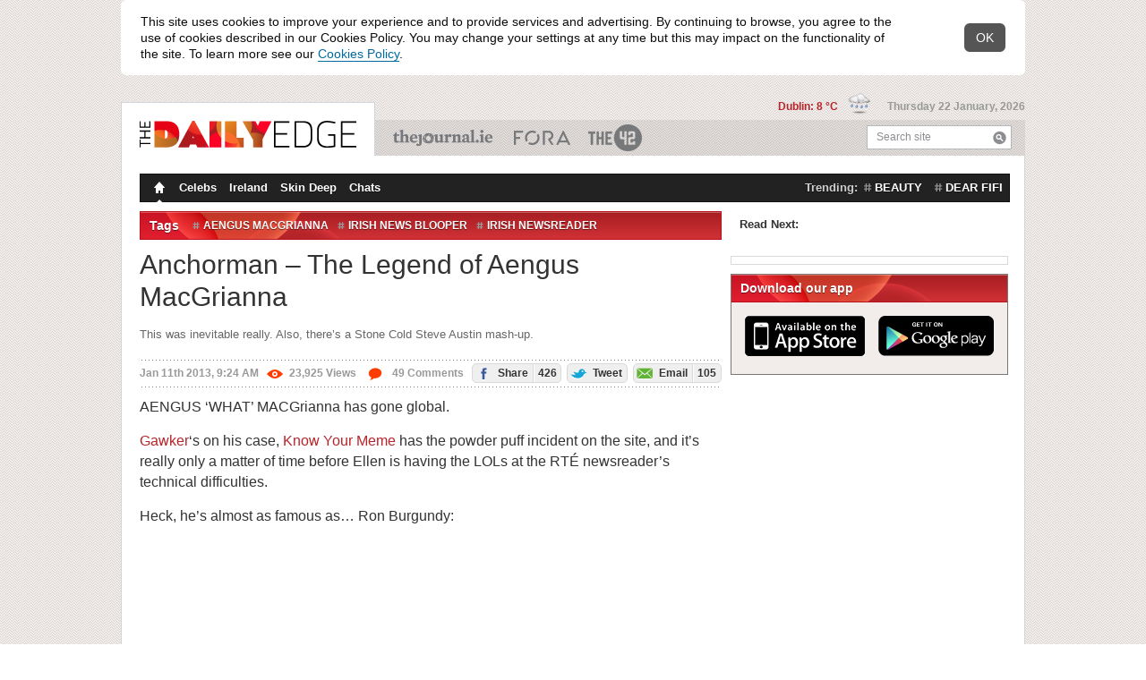

--- FILE ---
content_type: text/html; charset=utf-8
request_url: https://www.dailyedge.ie/aengus-macgrianna-blooper-anchorman-749425-Jan2013/
body_size: 16146
content:
<!DOCTYPE html PUBLIC "-//W3C//DTD XHTML 1.0 Transitional//EN" "http://www.w3.org/TR/xhtml1/DTD/xhtml1-transitional.dtd">
<html xmlns="http://www.w3.org/1999/xhtml"  class="theme--thedailyedge new-tag-design-feature-flag new-masthead-design-feature-flag new-compact-masthead-design-feature-flag viewable-ads new-spotlight-design-feature-flag" style="" lang="en" xml:lang="en" xmlns:og="http://opengraphprotocol.org/schema/">
    <head>

        <script type="text/javascript" src="//b0.thejournal.ie/meta/js/meta-bugfix.js?v=20250505"></script>
        
        <meta http-equiv="Content-Type" content="text/html; charset=utf-8" />
        <title>Anchorman – The Legend of Aengus MacGrianna &middot; The Daily Edge</title>
        <script src="//d2wy8f7a9ursnm.cloudfront.net/v7/bugsnag.min.js"></script>
<script type="text/javascript"  src="//b0.thejournal.ie/bugsnag/js/bugsnag-fallback-dummy-object.js"></script>
<script type="application/json" id="bugsnagConfig">{"apiKey":"d8ea1607a1890612140d557a3e0159b8","releaseStage":"production","appVersion":"20260121160958"}</script>
<script>
    let bugsnagConfig = JSON.parse(document.getElementById("bugsnagConfig").innerHTML);
    Bugsnag.start(bugsnagConfig)
</script>
        <div class="page-section">
<div style="display: none" id="notify-container">
    <div class="notify-text">
        This site uses cookies to improve your experience and to provide services and advertising.
        By continuing to browse, you agree to the use of cookies described in our Cookies Policy.
        You may change your settings at any time but this may impact on the functionality of the site.
        To learn more see our <a href="/cookies-privacy-policy/" rel="external" target="_blank">Cookies Policy</a>.
    </div>
    <div class="notify-close">
        <span>OK</span>
    </div>
</div>
</div>
    <script type="text/javascript">

        var CookieConsentBanner = {
            closed: false,
        };
        var CookieConsentListener = {};
        CookieConsentListener.onFunctionalConsentChange = function(callback) {};
        CookieConsentListener.onPerformanceConsentChange = function(callback) {};
        CookieConsentListener.onTargetingConsentChange = function(callback) {};

        var CookieConsentRepository = {};
        CookieConsentRepository.fetch = function(callback) {
            return {
                performance: true,
                targeting: true
            }
        };
        CookieConsentRepository.hasUserDecided = function () {
            return false;
        }

        CookieConsentBanner.whenReady = function () {
            var intervalDelayInMs = 10;

            return new Promise(function (resolve, reject) {
                var waitForDom = setInterval(function () {
                    if (document.readyState === "loading") {
                        return;
                    }

                    if (document.getElementById('notify-container') === null) {
                        reject("Cookie notice element not found");
                    }

                    clearInterval(waitForDom);

                    resolve();
                }, intervalDelayInMs)
            });
        }

        CookieConsentBanner.onClose = function () {
            var intervalDelayInMs = 10;

            return new Promise(function (resolve, reject) {
                var waitForClosed = setInterval(function () {
                    if ((!CookieConsentBanner.closed)) {
                        return;
                    }

                    clearInterval(waitForClosed);

                    resolve();
                }, intervalDelayInMs)
            });
        }

        // Existing cookie notice logic
        document.addEventListener("DOMContentLoaded", function() {
            var cookieNotification = document.getElementById('notify-container');
            if (!cookieNotification) {
                return;
            }
            cookieNotification.style.display = 'block';
        });

        function setCookieNotice() {
            $.cookie('cookies_notice', "1", {
                expires: 1095,
                path: "/"
            });
        }

        var i;
        var closeButtons = document.getElementsByClassName('notify-close');
        for (i = 0; i < closeButtons.length; i++) {
            closeButtons[i].addEventListener('click', function(){
                setCookieNotice();
                $("#notify-container").hide();
                CookieConsentBanner.closed = true;
            });
        }

        var notifyContainer = document.getElementById('notify-container');
        var notifyLinks = notifyContainer ? notifyContainer.getElementsByTagName('a') : [];
        for (i = 0; i < notifyLinks.length; i++) {
            notifyLinks[i].addEventListener('click', function(e){
                e.preventDefault();
                setCookieNotice();
                location.href = $(this).attr('href');
            });
        }



    </script>

        
        <meta name="author" content="Emer McLysaght"/>
                    <link href="//b0.thejournal.ie/desktop/i/thedailyedge/favicon.ico" type="image/x-icon" rel="icon" />
            <link href="//b0.thejournal.ie/desktop/i/thedailyedge/favicon.ico" type="image/x-icon" rel="shortcut icon" />
            <link href="//b0.thejournal.ie/desktop/i/thedailyedge/apple-touch-icon.png" rel="apple-touch-icon" />
        
        <link href="https://fonts.googleapis.com/css?family=Source+Sans+Pro:200,200i,300,300i,400,400i,600,600i,700,700i,900,900i" rel="stylesheet">
                    <meta property="al:ios" name="al:ios" />            <meta property="al:ios:url" name="al:ios:url" content="dailyedgeie://article/749425" />
            <meta property="al:ios:app_name" name="al:ios:app_name" content="DailyEdge.ie" />
            <meta property="al:ios:app_store_id" name="al:ios:app_store_id" content="665198243" />
                        <meta property="al:ios:url" name="al:ios:url" content="jrnl://article/749425" />
            <meta property="al:ios:app_name" name="al:ios:app_name" content="TheJournal.ie" />
            <meta property="al:ios:app_store_id" name="al:ios:app_store_id" content="409359491" />
                        <meta property="al:android" name="al:android" />            <meta property="al:android:url" name="al:android:url" content="dailyedgeie://article/749425?source=fbal" />
            <meta property="al:android:app_name" name="al:android:app_name" content="DailyEdge.ie" />
            <meta property="al:android:package" name="al:android:package" content="com.distilledmedia.dailyedge" />
                        <meta property="al:android:url" name="al:android:url" content="jrnl://article/749425" />
            <meta property="al:android:app_name" name="al:android:app_name" content="TheJournal.ie" />
            <meta property="al:android:package" name="al:android:package" content="com.distilledmedia.thejournal" />
            <meta name="apple-itunes-app" content="app-id=665198243, app-argument=https://www.dailyedge.ie/aengus-macgrianna-blooper-anchorman-749425-Jan2013/">
<script type="text/javascript">
    document.documentElement.className+=' js';
    var ajaxurl = '//www.dailyedge.ie/ajax.php';
    var stats_url = 'https://www.dailyedge.ie/statsscript.php';
    var current_url = 'www.dailyedge.ie/aengus-macgrianna-blooper-anchorman-749425-Jan2013/';
    var load_time = '2026-01-22 09:33:14';
    var current_post_id = 749425;
    var current_post_permalink = 'https://www.dailyedge.ie/aengus-macgrianna-blooper-anchorman-749425-Jan2013/';
    var stats_key = "a191116896681ceb6d7027e7557b9337";
    var wp_logged_in = false;
    var current_title = "Anchorman – The Legend of Aengus MacGrianna";
    var current_content_classification = "";
    var current_primary_category = "";


    window.jrnl_social_connected = false;

    var _sf_startpt=(new Date()).getTime()

    var app_cookie_domain = '.dailyedge.ie';
    var session_domain = "https://www.thejournal.ie";
    var root_domain = "thejournal.ie";
</script>
<script type="text/javascript" src="https://www.thejournal.ie/utils/sync_session_cookie.php?domain=.dailyedge.ie&loggedin=0"></script>
<script type="text/javascript">
    var sync_sess = "https://www.thejournal.ie/utils/sync_session_cookie.php?domain=.dailyedge.ie&loggedin=0";
</script>
<script type="text/javascript">
    document.domain = "dailyedge.ie";

    window.on_front = true;
                window.authenticator = '';
    window.login_expires = 1926840794;

                window.fbAsyncInit = function() {
                FB.init({appId: "116141121768215", status: true, cookie: true,
                xfbml: true});
                                        if(typeof sync_with_server != 'undefined')
                        {
                            sync_with_server();
                        }
                                    };
            (function(d){
                var js, id = 'facebook-jssdk'; if (d.getElementById(id)) {return;}
                js = d.createElement('script'); js.id = id; js.async = true;
                js.src = "//connect.facebook.net/en_US/all.js";
                d.getElementsByTagName('head')[0].appendChild(js);
            }(document));
                window.email_permission = false;
</script>
        <link rel="alternate" type="application/rss+xml" title="The Daily Edge &raquo; Feed" href="/feed/" />

                    <script src="//ajax.googleapis.com/ajax/libs/jquery/1.7.2/jquery.min.js"></script>
            <script>
                window.jQuery || document.write('<script src="https://b0.thejournal.ie/desktop/js/jquery-1.7.2.min.js"><\/script>')
            </script>
        
        <script>
            // viewability js
            _jrnl_viewability = {"enabled":true};
            _jrnl_sidebar = {"enabled":true};
        </script>

        <script type="text/javascript" src="https://www.gstatic.com/charts/loader.js"></script>
        <script src="https://unpkg.com/@dotlottie/player-component@latest/dist/dotlottie-player.mjs" type="module"></script>

        
                <script type='text/javascript'>
                    var is_box_window = false;
                    var is_box_name = '';
                </script>

            
            <script type="text/javascript" src="//b0.thejournal.ie/desktop/js/build/current-ecafca087a.js"></script>
            <script type="text/javascript" src="//b0.thejournal.ie/desktop/js/build/legacy-common-77983633fb.js"></script>

            <script type="text/javascript" src=""></script>

            <script defer src="https://www.gstatic.com/firebasejs/9.13.0/firebase-app-compat.js"></script>
<script defer src="https://www.gstatic.com/firebasejs/9.13.0/firebase-auth-compat.js"></script>
<script defer src="https://www.gstatic.com/firebasejs/ui/6.0.2/firebase-ui-auth.js"></script>
<link type="text/css" rel="stylesheet" href="https://www.gstatic.com/firebasejs/ui/6.0.2/firebase-ui-auth.css" />
<script id="google-gsi-script" src="https://accounts.google.com/gsi/client"></script>
<script type="application/json" id="firebaseConfig">{"apiKey":"AIzaSyD39iPmw7w0Tl-SXBt9dfBgWfJywmZggUU","authDomain":"www.thejournal.ie","databaseURL":"https:\/\/account-membership-prototype.firebaseio.com","projectId":"account-membership-prototype","storageBucket":"account-membership-prototype.appspot.com","messagingSenderId":"488317035541","appId":"1:488317035541:web:d743aaeed2801117"}</script>
<script type="application/json" id="googleOauth2ClientId">488317035541-o734egea7ca06up6bssj7i6hs6v8pog6.apps.googleusercontent.com</script>

            
                            <link rel='shortlink' href='https://dailyedge.ie/749425' />
                    <link rel="stylesheet" type="text/css" href="//b0.thejournal.ie/desktop/css/build/desktop-09390e3f1f.css" />
        <link rel="stylesheet" type="text/css" href="//b0.thejournal.ie/desktop/css/build/legacy-common-9cc03a170f.css" />
        <link rel="stylesheet" type="text/css" href="//b0.thejournal.ie/merge.php?css=~thedailyedge&view_type=desktop&v=f068a609-5b88-4c96-b35c-8a60626c5549" />
        
        <meta name="description" content="This was inevitable really. Also, there&#8217;s a Stone Cold Steve Austin mash-up. " />
        <meta name="keywords" content="aengus macgrianna, irish news blooper, irish newsreader, Make-Up, Ron Burgundy, rte news, rte news blooper, What?" />
        <meta name="news_keywords" content="aengus macgrianna, irish news blooper, irish newsreader, Make-Up, Ron Burgundy, rte news, rte news blooper, What?" />
<link rel="alternate" href="android-app://com.distilledmedia.thejournal/edge_ie/article/749425" />
<link rel="canonical" href="https://www.dailyedge.ie/aengus-macgrianna-blooper-anchorman-749425-Jan2013/" /><link href="https://plus.google.com/u/0/105002329813674069054/posts" rel="author" /><meta name="fb:app_id" content="116141121768215" />
<meta property="og:type" content="article"/>
<meta property="og:title" content="Anchorman – The Legend of Aengus MacGrianna"/>
<meta property="og:description" content="This was inevitable really. Also, there&#8217;s a Stone Cold Steve Austin mash-up. "/>
<meta property="og:url" content="https://www.dailyedge.ie/aengus-macgrianna-blooper-anchorman-749425-Jan2013/"/>
<meta property="og:image" content="https://img2.thejournal.ie/article/749425/river/?height=400&version=749435"/>
<meta property="og:article:author" content="Emer McLysaght"/>
<meta property="og:site_name" content="The Daily Edge"/>
<meta property="article:author" content="https://www.dailyedge.ie/author/emer-mclysaght/"/>
<meta property="article:post_date" content="2013-01-11T09:24:55+0000"/>
<meta property="article:post_modified" content="2013-01-11T09:59:51+0000"/>
<meta property="article:published_time" content="2013-01-11T09:24:55Z"/>
<meta property="article:modified_time" content="2013-01-11T09:59:51Z"/>
<meta property="fb:pages" content="412190068820103"/>
<meta name="twitter:card" content="summary_large_image" >
<meta name="twitter:image" content="https://img2.thejournal.ie/article/749425/listing?version=749435&amp;width=590" >
<meta name="twitter:title" content="Anchorman – The Legend of Aengus MacGrianna" >
<meta name="twitter:url" content="https://www.dailyedge.ie/aengus-macgrianna-blooper-anchorman-749425-Jan2013/" >
<meta name="twitter:description" content="This was inevitable really. Also, there&amp;#8217;s a Stone Cold Steve Austin mash-up. " >
<meta name="twitter:site" content="@dailyedge" >

<meta name="twitter:creator" content="@EmerTheScreamer" >

<meta name="twitter:app:name:iphone" content="DailyEdge.ie" >
<meta name="twitter:app:name:ipad" content="DailyEdge.ie" >
<meta name="twitter:app:name:googleplay" content="DailyEdge.ie" >
<meta name="twitter:app:id:iphone" content="665198243" >
<meta name="twitter:app:id:ipad" content="665198243" >
<meta name="twitter:app:id:googleplay" content="com.distilledmedia.dailyedge" >

<meta name="twitter:app:url:iphone" content="dailyedgeie://article/749425/?app=Twitter&amp;callback=twitter%3A%2F%2F" >
<meta name="twitter:app:url:ipad" content="dailyedgeie://article/749425/?app=Twitter&amp;callback=twitter%3A%2F%2F" >
<meta name="twitter:app:url:googleplay" content="dailyedgeie://article/749425/?app=twitter" >
<script>
    var commentSec = {
        token : "5187147bc"
    }
</script>

                    <script id="jml-nca-settings" type="application/json">
                {"units":["thejournal_web_more_stores_article","thejournal_web_more_stores_carousel"]}
            </script>
        
<script type="text/javascript">
    if (typeof gtag === "undefined") {
        window.dataLayer = window.dataLayer || [];
        gtag = function(){dataLayer.push(arguments);}
    }
    gtag('set', { 'send_page_view': false });

    var cookieConsent = CookieConsentRepository.fetch();

    gtag('consent', 'default', {
        'ad_storage': cookieConsent.targeting ? "granted" : "denied",
        'ad_user_data': cookieConsent.targeting ? "granted" : "denied",
        'ad_personalization': cookieConsent.targeting ? "granted" : "denied",
        'analytics_storage': cookieConsent.performance ? "granted" : "denied"
    });
</script>

<script type='text/javascript'>
    var googletag = googletag || {};
    googletag.cmd = googletag.cmd || [];
    (function() {
        function loadGpt() {
            const gads = document.createElement('script');
            gads.async = true;
            gads.type = 'text/javascript';
            gads.src = 'https://securepubads.g.doubleclick.net/tag/js/gpt.js';
            document.head.appendChild(gads);
        }
        const ncaScript = document.createElement('script');
        ncaScript.src = 'https://nca.jrnl.ie/nca-journal.v64.min.js';
        ncaScript.async = true;
        ncaScript.onload = loadGpt;
        ncaScript.onerror = loadGpt;
        document.head.appendChild(ncaScript);
    })();
</script>

<script type='text/javascript'>

googletag.cmd.push(function() {

    if (CookieConsentRepository.hasUserDecided() === false) {
        console.log("User Consent: Google Ads disable initial load");
        googletag.pubads().disableInitialLoad();
    }

    var consent = CookieConsentRepository.fetch();
    console.log("User Consent: Google Ads " + (consent.targeting ? "enabled" : "disabled"));

    CookieConsentListener.onTargetingConsentChange(function (hasTargetingConsent) {

        gtag('consent', 'update', {
            'ad_storage': hasTargetingConsent ? "granted" : "denied",
            'ad_user_data': hasTargetingConsent ? "granted" : "denied",
            'ad_personalization': hasTargetingConsent ? "granted" : "denied",
        });

                    googletag.pubads().refresh();
                console.log("User Consent: Google Ads " + (hasTargetingConsent ? "enabled" : "disabled"));
    });
googletag.pubads().setTargeting('platform', 'desktop');
googletag.pubads().setTargeting('sitemode', 'default');

googletag.pubads().setTargeting('site', 'thedailyedge');
googletag.pubads().setTargeting('publication', 'thedailyedge');
googletag.pubads().setTargeting('section', "article");
googletag.pubads().setTargeting('tags', ["aengus-macgrianna","irish-news-blooper","irish-newsreader","make-up","ron-burgundy","rte-news","rte-news-blooper","what"]);
googletag.pubads().setTargeting('targeting-key', ["aengus-macgrianna","irish-news-blooper","irish-newsreader","make-up","ron-burgundy","rte-news","rte-news-blooper","what"]);
                googletag.pubads().setTargeting('targetingkey', ["aengus-macgrianna","irish-news-blooper","irish-newsreader","make-up","ron-burgundy","rte-news","rte-news-blooper","what"]);
                googletag.pubads().setTargeting('admantxcustom', ["BrandSafety_Diageo_1","BrandSafety_Diageo_2"]);
                googletag.pubads().setTargeting('tiling', '2');
googletag.pubads().setTargeting('pageid', 'id-749425');
    
//googletag.pubads().disableInitialLoad();

    googletag.pubads().setTargeting('weatherstate', "12");


googletag.pubads().enableSingleRequest();

googletag.pubads().setPublisherProvidedId('4f245189-3678-404d-995a-6bb5b499f1d1');

    googletag.pubads().collapseEmptyDivs();
    googletag.enableServices();

    googletag.pubads().addEventListener('slotOnload', function(event) {
        if (event.slot.getAdUnitPath() === "/5512429/journalmedia/42_desktop_article_inline") {
            let adContainer = document.getElementById("mid-article-riverblock");
            let adFrame = adContainer.querySelector("iframe");

            let adFrameIsDisplayed = adFrame.style.display !== "none";
            let adSizeIs1x1 = adFrame.width === "1" && adFrame.height === "1";

            if (adFrameIsDisplayed && !adSizeIs1x1) {
                adContainer.style.display = "block";
            }
        }
    });

    if (stickyAdverts) {
        googletag.pubads().addEventListener('slotOnload', function(event) {
            stickyAdverts.onAdLoaded(event.slot.getAdUnitPath());
        });
    }

});
</script>

    <script type="application/json" id="advertisingTargets">[{"key":"targeting-key","values":["aengus-macgrianna","irish-news-blooper","irish-newsreader","make-up","ron-burgundy","rte-news","rte-news-blooper","what"]},{"key":"targetingkey","values":["aengus-macgrianna","irish-news-blooper","irish-newsreader","make-up","ron-burgundy","rte-news","rte-news-blooper","what"]},{"key":"admantxcustom","values":["BrandSafety_Diageo_1","BrandSafety_Diageo_2"]}]</script>


        <!-- IE9 Pinning -->
        <meta name="application-name" content="TheJournal" />
        <meta name="msapplication-tooltip" content="TheJournal.ie - Read, Share and Shape the news" />
        <meta name="msapplication-starturl" content="https://www.thejournal.ie/" />
        <meta name="msapplication-task" content="name=The 9 at 9;action-uri=https://www.thejournal.ie/9at9;icon-uri=//b0.thejournal.ie/redesign/i/thejournal/favicon.ico" />
        <meta name="msapplication-task" content="name=The 42;action-uri=https://www.the42.ie/;icon-uri=//b0.thejournal.ie/desktop/i/the42/favicon.ico" />
        <meta name="msapplication-task" content="name=Business Etc;action-uri=https://businessetc.thejournal.ie/;icon-uri=//b0.thejournal.ie/desktop/i/businessetc/favicon.ico" />
        <meta name="msapplication-task" content="name=DailyEdge.ie;action-uri=https://thedailyedge.thejournal.ie/;icon-uri=//b0.thejournal.ie/desktop/i/thedailyedge/favicon.ico" />
        <meta name="msapplication-task" content="name=Irish News;action-uri=https://www.thejournal.ie/irish/;icon-uri=//b0.thejournal.ie/redesign/i/thejournal/favicon.ico" />
        <!-- /IE9 Pinning -->


        <script src='https://www.google.com/recaptcha/api.js'></script>
        
        
            </head>

    
    <!--[if IE 6]><body class="ie ie6 ie-lt8 "><![endif]-->
    <!--[if IE 7]><body class="ie ie7 ie-lt8 "><![endif]-->
    <!--[if IE 8]><body class="ie ie8 "><![endif]-->
    <!--[if gte IE 9]><body class="ie9up "><![endif]-->
    <!--[if !IE]><!-->
    <body class="nie ">
    <!--<![endif]-->
        <script async src="https://www.googletagmanager.com/gtag/js?id=UA-17456403-35"></script>
<script type="application/json" id="gtag-property-ids">["UA-17456403-35"]</script>
<script type="text/javascript">
    if (typeof gtag === "undefined") {
        window.dataLayer = window.dataLayer || [];
        gtag = function(){dataLayer.push(arguments);}
    }
    gtag('set', { 'send_page_view': false });

    (function(){

        function GoogleAnalytics(propertyIds, user) {
            this.propertyIds = propertyIds;
            this.user = user;
            this.hasSentPageView = false;
            this.hasSentTakeoverImpression = false;
        }

        GoogleAnalytics.prototype.disableCookies = function () {
            this.propertyIds.forEach(function (propertyId) {
                window['ga-disable-' + propertyId] = true;
            });
        };

        GoogleAnalytics.prototype.enableCookies = function () {
            this.propertyIds.forEach(function (propertyId) {
                window['ga-disable-' + propertyId] = false;
            });
        };

        GoogleAnalytics.prototype.grantConsent = function () {
            gtag('consent', 'update', {
                'analytics_storage': "granted"
            });
        };

        GoogleAnalytics.prototype.revokeConsent = function () {
            gtag('consent', 'update', {
                'analytics_storage': "denied"
            });
        };

        GoogleAnalytics.prototype.sendPageView = function () {
            if (this.hasSentPageView !== false) {
                return;
            }

            if (typeof commentsAnalytics !== "undefined") {
                commentsAnalytics.onPageView();
            } else {
                gtag('event', 'page_view');
            }

            this.hasSentPageView = true;
        };

        GoogleAnalytics.prototype.load = function () {
            var config = this.addUserPropertiesToConfig(config = {
                send_page_view: false,
            });

            gtag('js', new Date());
            this.propertyIds.forEach(function (propertyId) {
                gtag('config', propertyId, config);
            });
        };

        GoogleAnalytics.prototype.sendTakeoverImpression = function () {
            if (typeof takeover === 'undefined' || this.hasSentTakeoverImpression) {
                return;
            }

            takeover.sendImpressionEvent();
            this.hasSentTakeoverImpression = true;
        };

        GoogleAnalytics.prototype.consentGrantedOnLoad = function () {
            this.enableCookies();
            this.load();
            this.sendPageView();
            this.sendTakeoverImpression();
        };

        GoogleAnalytics.prototype.consentGrantedByUser = function () {
            this.enableCookies();
            this.grantConsent();
            this.sendPageView();
            this.sendTakeoverImpression();
        }

        GoogleAnalytics.prototype.consentRevokedOnLoad = function () {
            this.disableCookies();
            this.revokeConsent();
            this.load();
        }

        GoogleAnalytics.prototype.consentRevokedByUser = function () {
            this.disableCookies();
        }

        GoogleAnalytics.prototype.addUserPropertiesToConfig = function (config) {
            if (this.user) {
                config.user_id = this.user.id;
                config.dimension3 = this.user.has_contributed === true ? 1 : 0;
                config.user_properties = {
                    'is_42_subscriber' : false
                };
            }

            return config;
        }

        function boot(user)
        {
            var googleAnalytics = new GoogleAnalytics(
                JSON.parse(document.getElementById("gtag-property-ids").innerText),
                user
            );

            if (CookieConsentRepository.fetch().performance) {
                googleAnalytics.consentGrantedOnLoad();
            } else {
                googleAnalytics.consentRevokedOnLoad();
            }

            CookieConsentListener.onPerformanceConsentChange(function(hasPerformanceConsent) {
                if (hasPerformanceConsent) {
                    googleAnalytics.consentGrantedByUser();
                } else {
                    googleAnalytics.consentRevokedByUser();
                }
            });
        }

        document.addEventListener('DOMContentLoaded', function() {
            if (typeof auth === 'undefined') {
                boot();
                return;
            }
            auth.whenReady().then(
                function () {
                    boot(userRepository.get());
                },
                function ()  {
                    boot();
                }
            );

            auth.addEventListener('auth.user.logged_in', function (payload) {
                const user = payload.user;

                if (!user || !user.id) {
                    return;
                }

                gtag('set', {'user_id': user.id});
            })
        });
    }());
</script>
        
        <div class="page-section">
<div class="masthead content">
    <ul class="publications">

        <li class="main">
            <div>
                <a href="https://www.dailyedge.ie/">
                    <img src="//b0.thejournal.ie/desktop/i/thedailyedge/logo.png"
                         width="242"
                         height="30"
                         class="color_logo" />
                    <img src="//b0.thejournal.ie/desktop/i/thedailyedge/white-logo.png" class="print_hidden" />
                </a>
            </div>
        </li>

                    <li class="theJournal">
                <a href="https://www.thejournal.ie/">TheJournal.ie</a>
            </li>
                    <li class="businessETC">
                <a href="https://fora.ie/">Business ETC</a>
            </li>
                    <li class="theScore">
                <a href="https://www.the42.ie/">The 42</a>
            </li>
        
        <li class="search">
            <form action="/submit.php" method="get" class="searchForm" id="searchForm">
                <input type="text" name="st" id="search" value=""/>
                <label for="search">Search site</label>
                <button type="submit" class="icon iconSearch">Search</button>
            </form>
        </li>
    </ul>

    <div class="today">

                    <span class="weather">
                <a title="Cloudy with a couple of showers" href="https://www.dailyedge.ie/weather/">
                    Dublin: 8 &deg;C
                </a>
                <img style="margin-left: 8px;" src="//b0.thejournal.ie/desktop/i/weather-icons/xsmall/12.png" width="25" height="25">
            </span>
        
        <span class="date">Thursday 22 January, 2026</span>

    </div>
</div>
</div>
                        <div class="page-section comments-side-panel">
        <div class="mainContainer content" id="scroll-header">
        <div id="header_leaderboard_container">
    <center id="header_leaderboard" class="header_leaderboard article_leaderboard">
        <div style='width: 970px;'><div id='div-gpt-ad-1365092406213-0'>
<script type='text/javascript'>
googletag.cmd.push(function() { googletag.display('div-gpt-ad-1365092406213-0'); });
</script>
</div></div>    </center>
</div>
            <div class="container navigation">
    <ul class="menu tablecell">
        <li><a href="https://www.dailyedge.ie"
            class="homepage active icon iconHomepage">Homepage</a></li>
                    <li>
                <a                     href="https://www.dailyedge.ie/celebs/">
                    Celebs                </a>
            </li>
                    <li>
                <a                     href="https://www.dailyedge.ie/ireland/">
                    Ireland                </a>
            </li>
                    <li>
                <a                     href="https://www.dailyedge.ie/skin-deep/">
                    Skin Deep                </a>
            </li>
                    <li>
                <a                     href="https://www.dailyedge.ie/chats/">
                    Chats                </a>
            </li>
            </ul>
            <div class="navigationTrendingTags">
            <strong>Trending:</strong>
            <ul class="tablecell">
                                    <li>
                        <a href="https://www.dailyedge.ie/beauty/news/" class="tag">beauty</a>
                    </li>
                                    <li>
                        <a href="https://www.dailyedge.ie/dear-fifi/news/" class="tag">dear fifi</a>
                    </li>
                            </ul>
        </div>
    </div>                        
<div class="mainContent container  ">

<div class="river span-8" itemscope itemtype="https://schema.org/Article" id="scroll-header">

<meta itemprop="image" content="https://c2.thejournal.ie/media/2013/01/anchor-752x501.jpg" />

    <div class="sectionSeparator dropdown dropdownTags">
        <h3>Tags</h3>

        <ul class="tags tablecell">
                            <li>
                    <a class="tag" rel="tag" href="https://www.dailyedge.ie/aengus-macgrianna/news/">aengus macgrianna</a>
                </li>
                            <li>
                    <a class="tag" rel="tag" href="https://www.dailyedge.ie/irish-news-blooper/news/">irish news blooper</a>
                </li>
                            <li>
                    <a class="tag" rel="tag" href="https://www.dailyedge.ie/irish-newsreader/news/">irish newsreader</a>
                </li>
                            <li>
                    <a class="tag" rel="tag" href="https://www.dailyedge.ie/make-up/news/">Make-Up</a>
                </li>
                            <li>
                    <a class="tag" rel="tag" href="https://www.dailyedge.ie/ron-burgundy/news/">Ron Burgundy</a>
                </li>
                            <li>
                    <a class="tag" rel="tag" href="https://www.dailyedge.ie/rte-news/news/">rte news</a>
                </li>
                            <li>
                    <a class="tag" rel="tag" href="https://www.dailyedge.ie/rte-news-blooper/news/">rte news blooper</a>
                </li>
                            <li>
                    <a class="tag" rel="tag" href="https://www.dailyedge.ie/what/news/">What?</a>
                </li>
                    </ul>
        <a class="dropdownHandle" href="#" title="See other tags"><span class="icon iconDropdownClosed">See other tags</span></a>
        <div class="dropdownContent">
            <h3>Tags</h3>
        </div>
    </div>

<div class="post postMain  postMainLandscape redesign-desktop-breakpoint">

    
            
        <h1 itemprop="headline">Anchorman – The Legend of Aengus MacGrianna</h1>

        <h2 class="main_excerpt" itemprop="description">This was inevitable really. Also, there&#8217;s a Stone Cold Steve Austin mash-up. </h2>

        <div class="infos border">

                                        
            <div class="metadata">
                <span class="date">
                    Jan 11th 2013, 9:24 AM                </span>
                <span class="views">
                    <span class="red-views icon iconViewVeryPopular"></span>23,925<span class="show-on-desktop">  Views</span>                </span>
                <a href="https://www.dailyedge.ie/aengus-macgrianna-blooper-anchorman-749425-Jan2013/#comments" title="Comment on Anchorman – The Legend of Aengus MacGrianna" class="comments-count">
                    <span class="icon iconCommentVeryPopular"></span> 49<span class="show-on-desktop"> Comments</span>                </a>
            </div>

            <span class="share"><a href="https://www.facebook.com/dialog/feed?app_id=116141121768215&display=popup&link=https%3A%2F%2Fwww.dailyedge.ie%2Faengus-macgrianna-blooper-anchorman-749425-Jan2013%2F&picture=https%3A%2F%2Fc2.thejournal.ie%2Fmedia%2F2013%2F01%2Fanchor-197x197.jpg&name=Anchorman+%E2%80%93+The+Legend+of+Aengus+MacGrianna&description=This+was+inevitable+really.+Also%2C+there%E2%80%99s+a+Stone+Cold+Steve+Austin+mash-up.+&message=&redirect_uri=https%3A%2F%2Fthejournal.ie%2Futils%2Ffb_post.php%3Fp_id%3D749425 " target="_blank" title="Share on Facebook" class="open-window social"><span class="icon iconFacebook"></span> Share<span class="number">426</span></a> <a href="https://twitter.com/share?url=https%3A%2F%2Fdailyedge.ie%2F749425&text=Anchorman+%E2%80%93+The+Legend+of+Aengus+MacGrianna+%28via+%40dailyedge%29&related=@dailyedge" target="_blank" title="Tweet this" class="open-window social share-twitter twitter-tweet jrnl-tweet-749425"><span class="icon iconTwitter"></span> Tweet</a> <a href="https://www.dailyedge.ie/aengus-macgrianna-blooper-anchorman-749425-Jan2013/#EmailArticle" title="Email this article" class="social share-email lightboxTrigger"><span class="icon iconEmailSend"></span> Email<span class="number">105</span></a></span>
        </div>
    
    <div class="text" itemprop="articleBody">
        
        <div id="articleContent">

            
            <p>AENGUS ‘WHAT’ MACGrianna has gone global.</p>
<p><a href="http://gawker.com/5975019/news-anchors-latest-technical-difficulty-is-his-most-embarrassing-yet">Gawker</a>‘s on his case, <a href="http://knowyourmeme.com/videos/57256-fail">Know Your Meme</a> has the powder puff incident on the site, and it’s really only a matter of time before Ellen is having the LOLs at the RTÉ newsreader’s technical difficulties.</p>
<p>Heck, he’s almost as famous as… Ron Burgundy:</p>
<p><div id="mid-article-riverblock" class="content_riverblock" style="display: none;"><div class="content_riverblock_title">Advertisement</div><div id='div-gpt-ad-1365092406213-1'>
<script type='text/javascript'>
googletag.cmd.push(function() { googletag.display('div-gpt-ad-1365092406213-1'); });
</script>
</div></div></p>
<p>
                <div class="videowrapper">
                    <iframe class="youtube-player" 
                        type="text/html" 
                        width="650" 
                        height="354"
                         src="https://www.youtube.com/embed/b3XGn0_FDkU?wmode=transparent&start=" 
                        frameborder="0"
                    ></iframe>
                 </div></p>
<p><em>YouTube/OnComingProductions/<a href="http://www.thepotato.ie/">ThePotato.ie</a></em></p>
<p><em>H/T to Cormac Moore </em></p>
<p>Also, this was inevitable:</p>
<p>
                <div class="videowrapper">
                    <iframe class="youtube-player" 
                        type="text/html" 
                        width="650" 
                        height="354"
                         src="https://www.youtube.com/embed/fFRA6U1XwRc?wmode=transparent&start=" 
                        frameborder="0"
                    ></iframe>
                 </div></p>
<p><em>YouTube/Mark Farrelly </em>
</p>
<h3>The Dredge:<a href="http://thedailyedge.thejournal.ie/jennifer-lawrence-bradley-cooper-749357-Jan2013/"> Lindsay Lohan in the nip, and which celeb was texting Obama on a unicorn?</a>
</h3>
<h3><a href="http://thedailyedge.thejournal.ie/aengus-macgrianna-makeup-news-748035-Jan2013/">Caught rapid: Aengus MacGrianna powdering his nose on the news&gt;</a></h3>

            </div>
        </div>
    </div>

        <!-- About the author v2 -->
        <div class="articleExtraDetails clearfix border">
                    <div class="author_info">
        <h4>About the author:</h4>
        <div class="author_avatar" >
                            <a href="https://www.dailyedge.ie/author/emer-mclysaght/529/">
                    <img src="https://f1.thejournal.ie/media/2015/10/emer-crop-133x133.jpg" height="70" width="70">                </a>
                    </div>
        <div class="author_details">
        <div class="print_hidden section_lead">About the author</div>
        <div class="contact_box auth_named_desc">
                <span class="name">
                    Emer McLysaght                </span>
                    </div>
                                        <div class="contact_box">
                <a href="https://twitter.com/EmerTheScreamer">
                    <span class="icon iconTwitter author_icon"></span>@EmerTheScreamer                </a>
            </div>
                                <div class="contact_box">
                <a href="mailto:emer@dailyedge.ie">
                    <span class="icon iconEmailSmall"></span><span
                        class="contact_link">emer@dailyedge.ie</span>
                </a>
            </div>
                                </div>
                            <div class="contact_box clear_left_contact">
            <a rel="author" href="https://www.dailyedge.ie/author/emer-mclysaght/529/"><span class="icon iconAuthorMore"></span>See more articles by Emer McLysaght</a>
        </div>
                </div>
                    <div class="post_info">
                <h4>Contribute to this story:</h4>
                <div class="story_contribution">
                                        <div class="contact_box">
                        <a href="mailto:corrections@thejournal.ie?subject=Correction%20from%20a%20reader&body=Anchorman+%E2%80%93+The+Legend+of+Aengus+MacGrianna%0D%0Ahttps%3A%2F%2Fwww.dailyedge.ie%2Faengus-macgrianna-blooper-anchorman-749425-Jan2013%2F"
                           target="_blank" title="Corrections">
                            <span class="icon iconCorrectionLink"></span>Send a Correction
                        </a>
                    </div>
                </div>
            </div>
        </div>
        <!-- /About the author -->
        
    <div id="storage_read_next_bottom" class="read_next_block in_article clearfix " >
        <h3>Read next:</h3>
    </div>

<script type="text/javascript">
    var newest_articles = [{"id":4566581,"title":"Bye from DailyEdge.ie, and thanks for all the memories","permalink":"https:\/\/www.dailyedge.ie\/bye-from-dailyedge-4566581-Mar2019\/","stats":"<span class=\"red-views icon iconViewVeryPopular\"><\/span>117,608<span class=\"show-on-desktop\">  Views<\/span>","primary_tag":{"slug":"https:\/\/www.dailyedge.ie\/sweet-sorrow\/news\/","name":"sweet sorrow"},"image":"<div id=\"read_next_banner\"><a href=\"https:\/\/www.dailyedge.ie\/bye-from-dailyedge-4566581-Mar2019\/\"><img src=\"https:\/\/c3.thejournal.ie\/media\/2019\/03\/pastedimage-45253-2-290x120.png\"  id=\"r_n_image\" <\/a><\/div>","no_image":""},{"id":4562992,"title":"Taylor Jenkins Reid on writing the book that captured Reese Witherspoon's heart","permalink":"https:\/\/www.dailyedge.ie\/taylor-jenkins-reid-daisy-jones-and-the-six-reese-witherspoon-4562992-Mar2019\/","stats":"<span class=\"red-views icon iconViewVeryPopular\"><\/span>26,249<span class=\"show-on-desktop\">  Views<\/span>","primary_tag":{"slug":"https:\/\/www.dailyedge.ie\/daisy-jones-and-the-six\/news\/","name":"daisy jones and the six"},"image":"<div id=\"read_next_banner\"><a href=\"https:\/\/www.dailyedge.ie\/taylor-jenkins-reid-daisy-jones-and-the-six-reese-witherspoon-4562992-Mar2019\/\"><img src=\"https:\/\/c1.thejournal.ie\/media\/2019\/03\/river-110-290x120.png\"  id=\"r_n_image\" <\/a><\/div>","no_image":""},{"id":4566914,"title":"What Beer Belongs In Your Bag of Cans? ","permalink":"https:\/\/www.dailyedge.ie\/bag-of-cans-cans-quiz-4566914-Mar2019\/","stats":"<span class=\"red-views icon iconViewVeryPopular\"><\/span>31,001<span class=\"show-on-desktop\">  Views<\/span>","primary_tag":{"slug":"https:\/\/www.dailyedge.ie\/bag-o-cans\/news\/","name":"bag o cans"},"image":"<div id=\"read_next_banner\"><a href=\"https:\/\/www.dailyedge.ie\/bag-of-cans-cans-quiz-4566914-Mar2019\/\"><img src=\"https:\/\/c1.thejournal.ie\/media\/2019\/03\/pastedimage-259-2-290x120.png\"  id=\"r_n_image\" <\/a><\/div>","no_image":""},{"id":4566682,"title":"Here's our Spotify playlist of 30 songs that'll make you want to dig out your McKenzie tracksuit","permalink":"https:\/\/www.dailyedge.ie\/songs-that-will-make-you-want-to-dig-out-your-mckenzie-tracksuit-4566682-Mar2019\/","stats":"<span class=\"red-views icon iconViewVeryPopular\"><\/span>38,526<span class=\"show-on-desktop\">  Views<\/span>","primary_tag":{"slug":"https:\/\/www.dailyedge.ie\/de-playlist\/news\/","name":"de playlist"},"image":"<div id=\"read_next_banner\"><a href=\"https:\/\/www.dailyedge.ie\/songs-that-will-make-you-want-to-dig-out-your-mckenzie-tracksuit-4566682-Mar2019\/\"><img src=\"https:\/\/c0.thejournal.ie\/media\/2019\/03\/facebooktweets-3-290x120.png\"  id=\"r_n_image\" <\/a><\/div>","no_image":""},{"id":4526964,"title":"Juggling motherhood and a Masters: How one 26-year-old navigates the challenges","permalink":"https:\/\/www.dailyedge.ie\/a-mothers-story-4526964-Mar2019\/","stats":"<span class=\"red-views icon iconViewVeryPopular\"><\/span>16,958<span class=\"show-on-desktop\">  Views<\/span>","primary_tag":{"slug":"https:\/\/www.dailyedge.ie\/motherhood-and-masters\/news\/","name":"Motherhood and Masters"},"image":"<div id=\"read_next_banner\"><a href=\"https:\/\/www.dailyedge.ie\/a-mothers-story-4526964-Mar2019\/\"><img src=\"https:\/\/c2.thejournal.ie\/media\/2019\/03\/shutterstock_158265965-290x120.jpg\"  id=\"r_n_image\" <\/a><\/div>","no_image":""},{"id":4566658,"title":"What to watch on TV tonight: Friday ","permalink":"https:\/\/www.dailyedge.ie\/television-friday-4566658-Mar2019\/","stats":"<span class=\"red-views icon iconViewVeryPopular\"><\/span>18,028<span class=\"show-on-desktop\">  Views<\/span>","primary_tag":{"slug":"https:\/\/www.dailyedge.ie\/tv-picks\/news\/","name":"tv picks"},"image":"<div id=\"read_next_banner\"><a href=\"https:\/\/www.dailyedge.ie\/television-friday-4566658-Mar2019\/\"><img src=\"https:\/\/c1.thejournal.ie\/media\/2019\/03\/pastedimage-61533-290x120.png\"  id=\"r_n_image\" <\/a><\/div>","no_image":""},{"id":4532214,"title":"Dear Fifi: I keep trying - but how do I help my girlfriend with her career? ","permalink":"https:\/\/www.dailyedge.ie\/dear-fifi-43-4532214-Mar2019\/","stats":"<span class=\"red-views icon iconViewVeryPopular\"><\/span>18,504<span class=\"show-on-desktop\">  Views<\/span>","primary_tag":{"slug":"https:\/\/www.dailyedge.ie\/dear-fifi\/news\/","name":"dear fifi"},"image":"<div id=\"read_next_banner\"><a href=\"https:\/\/www.dailyedge.ie\/dear-fifi-43-4532214-Mar2019\/\"><img src=\"https:\/\/c3.thejournal.ie\/media\/2019\/03\/afi-copy-62-290x120.png\"  id=\"r_n_image\" <\/a><\/div>","no_image":""}];
    var popular_articles = [];

    if( typeof(current_post_id) != 'undefined' && !isNaN(current_post_id))
    {
        var current_article_id = current_post_id;
    }
    else
    {
        var current_article_id = 749425;
    }

    jQuery(document).ready(function($){
        var div_read_next = $('#storage_read_next_bottom');
        if (typeof readNext != 'undefined') {
            readNext.display_read_next_block(div_read_next);
        }
    });
</script>
<div class="lightboxes">
    <div id="EmbedArticle" class="lightbox">
            <div class="form-element border">Embed this post</div>
            <p class="">To embed this post, copy the code below on your site</p>
            <p class="">
                <label for="embedWide600">600px wide</label>
                <textarea name="embedWide600" id="embedWide600">&lt;iframe width=&quot;600&quot; height=&quot;460&quot; frameborder=&quot;0&quot; style=&quot;border:0px;&quot; src=&quot;https://www.dailyedge.ie/https://www.dailyedge.ie/aengus-macgrianna-blooper-anchorman-749425-Jan2013/?embedpost=749425&amp;width=600&amp;height=460&quot; &gt;&lt;/iframe&gt;</textarea>
            </p>
            <p class="">
                <label for="embedWide400">400px wide</label>
                <textarea name="embedWide400" id="embedWide400">&lt;iframe width=&quot;600&quot; height=&quot;460&quot; frameborder=&quot;0&quot; style=&quot;border:0px;&quot; src=&quot;https://www.dailyedge.ie/https://www.dailyedge.ie/aengus-macgrianna-blooper-anchorman-749425-Jan2013/?embedpost=749425&amp;width=400&amp;height=460&quot; &gt;&lt;/iframe&gt;</textarea>
            </p>
            <p class="">
                <label for="embedWide300">300px wide</label>
                <textarea name="embedWide300" id="embedWide300">&lt;iframe width=&quot;600&quot; height=&quot;460&quot; frameborder=&quot;0&quot; style=&quot;border:0px;&quot; src=&quot;https://www.dailyedge.ie/https://www.dailyedge.ie/aengus-macgrianna-blooper-anchorman-749425-Jan2013/?embedpost=749425&amp;width=300&amp;height=460&quot; &gt;&lt;/iframe&gt;</textarea>
            </p>
    </div>

    
<div id="EmailArticle" class="lightbox emailArticle">
    <form id="email-popup-form" method="post" >
        <input type="hidden" name="post_id" value="749425" />
        <input type="hidden" name="action" value="post_email_form" />
        <input type="hidden" name="_csrf_token_645a83a41868941e4692aa31e7235f2" value="778a9ad02d4ae6471f882296af74ac0d45f1d398">
        <div class="articleTitle form-element border">
            Email &ldquo;Anchorman – The Legend of Aengus MacGrianna&rdquo;.
        </div>
        <div class="form-element clearfix">
            <div class="info-block">
                <div class="form-element">
                    <label for="yourEmail">Your Email</label>
                    <input type="email" class="text" id="yourEmail" name="email-from" />
                </div>
            </div>
            <div class="info-block recipient-info">
                <div class="form-element">
                    <label for="yourEmail">Recipient's Email</label>
                    <input type="email" class="text" id="yourEmail" name="email-to" />
                </div>
            </div>
        </div>

        <div class="recaptcha-container"></div>

        <div class="clearfix">
            <button
                class="buttonSubmit"
                disabled>Submit</button>
            <img src="//b0.thejournal.ie/desktop/i/loading.gif"  width="16" height="16"  class="loading" alt="One moment..." />
        </div>

    </form>
</div>

    <div id="AlertAuthor" class="lightbox alertAuthor">
        <form id="alert-author-popup-form" method="post">
            <input type="hidden" name="post_id" value="749425" />
            <input type="hidden" name="action" value="post_alert_form" />
            <div class="form-element border">Feedback on &ldquo;Anchorman – The Legend of Aengus MacGrianna&rdquo;.</div>

            <div class="form-element message">
                <div id="AlertAuthorMessage" class="field">
                    <label for="AlertAuthorMessage">Your Feedback</label>
                    <textarea name="message" id="AlertAuthorMessage"></textarea>
                </div>
            </div>
                        <div class="form-element">
                <label for="yourEmail">Your Email (optional)</label>
                <input type="email" class="text" id="yourEmail" name="email-from" />
            </div>
                        <div class="clearfix">
                <button class="buttonSubmit" type="submit">Submit</button>
                <img src=""  width="16" height="16" class="loading" alt="One moment..." />
            </div>
        </form>
    </div>
    
    
    
    <div id="ReportComment" class="lightbox alertAuthor">
        <form id="report-comment-popup-form" method="post">
            <input type="hidden" name="post_id" value="749425" />

            <input type="hidden" name="action" value="comment_actions" />

            <input type="hidden" name="flag_comment" value="" id="report_comment_id" />
            <div class="form-element border">Report a Comment</div>

            <div class="error-message hidden"></div>

            <div class="form-element message">
                <label for="yourEmail">Please select the reason for reporting this comment.</label>
                <select name="report_comment_reason" id="report_comment_reason">
                    <option value="">
                        Please select your reason for reporting...
                    </option>
                    <option value="offensive">
                        It contains offensive language, is hateful or incites violence
                    </option>
                    <option value="libel">
                        It contains a libellous/defamatory statement
                    </option>
                    <option value="other">
                        Some other reason...
                    </option>
                </select>
            </div>

            <div class="form-element message">
                <div class="field">
                    <label>Please give full details of the problem with the comment...</label>
                    <textarea name="message" id="report_comment_details" style="height:100px"></textarea>
                </div>
            </div>

            <div class="clearfix">
                <button class="buttonSubmit" type="submit">Submit</button>
                <img src="//b0.thejournal.ie/desktop/i/loading.gif"  width="16" height="16" class="loading" alt="One moment..." />
            </div>
        </form>
    </div>
</div>

<div id="comments">
    <h2>COMMENTS (49)    </h2>
    
    <ul class="commentList border"></ul>
</div>

<div class="more-stories-wrapper-csp redesign-desktop-breakpoint">
            <div class="new-stories-container">
            <div
    class="article-redesign link-overlay-container-redesign redesign-desktop-breakpoint medium "
    id="4566581"    style="display: none;"        data-access-type="unmetered">
    <a class="link-overlay-redesign" href="https://www.dailyedge.ie/bye-from-dailyedge-4566581-Mar2019/"></a>
    <div class="article-redesign-wrapper">
        <div class="article-redesign-image-detail-wrapper">
                            <div class="img-container-redesign">
                    <img
                        class="img-redesign"
                        src="https://img2.thejournal.ie/article/4566581/river?version=4566788&width=230"
                                            />
                </div>
                        <div class="article-redesign-details content-wrapper-redesign">
                <div class="article-label"><span style="--lightmode-color: #0021FFFF; --darkmode-color: #6FE2E1FF; font-weight: 400;">sweet sorrow</span></div>                <div class="title-redesign">Bye from DailyEdge.ie, and thanks for all the memories</div>
                                                    
    <div class="metadata-redesign -metadata-redesign">
                    <div class="metadata-date-redesign">
                <div>
                                        29 Mar 2019                </div>
            </div>
                <div class="statistics-redesign">
                            <div class="statistics-item-redesign statistics-item-views-redesign -statistics-item-redesign">
                    <svg fill="none" xmlns="http://www.w3.org/2000/svg" viewBox="0 0 18 12">
                        <path
                            d="M17 6.833V1m0 0h-5.647M17 1l-5.646 6.616a.994.994 0 0 1-.754.366.994.994 0 0 1-.754-.366L7.62 5.009a.994.994 0 0 0-.754-.366.994.994 0 0 0-.755.366L1 11"
                            stroke="currentColor" stroke-linecap="round"
                            stroke-linejoin="round"/>
                    </svg>
                    <span>118k</span>
                </div>
                                </div>
    </div>
                            </div>
        </div>
            </div>
</div>
<div
    class="article-redesign link-overlay-container-redesign redesign-desktop-breakpoint medium "
    id="4562992"    style="display: none;"        data-access-type="unmetered">
    <a class="link-overlay-redesign" href="https://www.dailyedge.ie/taylor-jenkins-reid-daisy-jones-and-the-six-reese-witherspoon-4562992-Mar2019/"></a>
    <div class="article-redesign-wrapper">
        <div class="article-redesign-image-detail-wrapper">
                            <div class="img-container-redesign">
                    <img
                        class="img-redesign"
                        src="https://img2.thejournal.ie/article/4562992/river?version=4567223&width=230"
                                            />
                </div>
                        <div class="article-redesign-details content-wrapper-redesign">
                <div class="article-label"><span style="--lightmode-color: #0021FFFF; --darkmode-color: #6FE2E1FF; font-weight: 400;">daisy jones and the six</span></div>                <div class="title-redesign">Taylor Jenkins Reid on writing the book that captured Reese Witherspoon's heart</div>
                                                    
    <div class="metadata-redesign -metadata-redesign">
                    <div class="metadata-date-redesign">
                <div>
                                        29 Mar 2019                </div>
            </div>
                <div class="statistics-redesign">
                            <div class="statistics-item-redesign statistics-item-views-redesign -statistics-item-redesign">
                    <svg fill="none" xmlns="http://www.w3.org/2000/svg" viewBox="0 0 18 12">
                        <path
                            d="M17 6.833V1m0 0h-5.647M17 1l-5.646 6.616a.994.994 0 0 1-.754.366.994.994 0 0 1-.754-.366L7.62 5.009a.994.994 0 0 0-.754-.366.994.994 0 0 0-.755.366L1 11"
                            stroke="currentColor" stroke-linecap="round"
                            stroke-linejoin="round"/>
                    </svg>
                    <span>26.2k</span>
                </div>
                                        <div
    class="statistics-item-comments-redesign statistics-item-redesign -statistics-item-redesign ">
            <svg width="14" height="13" viewBox="0 0 14 13" fill="none" xmlns="http://www.w3.org/2000/svg">
            <path fill-rule="evenodd" clip-rule="evenodd" d="M1.94444 2.00272e-05C1.44109 2.00272e-05 0.951087 0.18422 0.583928 0.52314C0.215423 0.8633 0 1.33362 0 1.83335V12.5C0 12.686 0.103216 12.8566 0.267947 12.9429C0.432677 13.0292 0.6317 13.017 0.784605 12.9111L3.54508 11H12.0556C12.5589 11 13.0489 10.8158 13.4161 10.4769C13.7846 10.1367 14 9.6664 14 9.1667V1.83335C14 1.33362 13.7846 0.8633 13.4161 0.52314C13.0489 0.18422 12.5589 2.00272e-05 12.0556 2.00272e-05H1.94444ZM10.5 4.50001H3.5V3.00001H10.5V4.50001ZM3.5 7.75H8.5V6.25H3.5V7.75Z" />
        </svg>
        <span> 4 </span>
</div>
                    </div>
    </div>
                            </div>
        </div>
            </div>
</div>
<div
    class="article-redesign link-overlay-container-redesign redesign-desktop-breakpoint medium "
    id="4566914"    style="display: none;"        data-access-type="unmetered">
    <a class="link-overlay-redesign" href="https://www.dailyedge.ie/bag-of-cans-cans-quiz-4566914-Mar2019/"></a>
    <div class="article-redesign-wrapper">
        <div class="article-redesign-image-detail-wrapper">
                            <div class="img-container-redesign">
                    <img
                        class="img-redesign"
                        src="https://img2.thejournal.ie/article/4566914/river?version=4566959&width=230"
                                            />
                </div>
                        <div class="article-redesign-details content-wrapper-redesign">
                <div class="article-label"><span style="--lightmode-color: #0021FFFF; --darkmode-color: #6FE2E1FF; font-weight: 400;">bag o cans</span></div>                <div class="title-redesign">What Beer Belongs In Your Bag of Cans? </div>
                                                    
    <div class="metadata-redesign -metadata-redesign">
                    <div class="metadata-date-redesign">
                <div>
                                        29 Mar 2019                </div>
            </div>
                <div class="statistics-redesign">
                            <div class="statistics-item-redesign statistics-item-views-redesign -statistics-item-redesign">
                    <svg fill="none" xmlns="http://www.w3.org/2000/svg" viewBox="0 0 18 12">
                        <path
                            d="M17 6.833V1m0 0h-5.647M17 1l-5.646 6.616a.994.994 0 0 1-.754.366.994.994 0 0 1-.754-.366L7.62 5.009a.994.994 0 0 0-.754-.366.994.994 0 0 0-.755.366L1 11"
                            stroke="currentColor" stroke-linecap="round"
                            stroke-linejoin="round"/>
                    </svg>
                    <span>31.0k</span>
                </div>
                                        <div
    class="statistics-item-comments-redesign statistics-item-redesign -statistics-item-redesign ">
            <svg width="14" height="13" viewBox="0 0 14 13" fill="none" xmlns="http://www.w3.org/2000/svg">
            <path fill-rule="evenodd" clip-rule="evenodd" d="M1.94444 2.00272e-05C1.44109 2.00272e-05 0.951087 0.18422 0.583928 0.52314C0.215423 0.8633 0 1.33362 0 1.83335V12.5C0 12.686 0.103216 12.8566 0.267947 12.9429C0.432677 13.0292 0.6317 13.017 0.784605 12.9111L3.54508 11H12.0556C12.5589 11 13.0489 10.8158 13.4161 10.4769C13.7846 10.1367 14 9.6664 14 9.1667V1.83335C14 1.33362 13.7846 0.8633 13.4161 0.52314C13.0489 0.18422 12.5589 2.00272e-05 12.0556 2.00272e-05H1.94444ZM10.5 4.50001H3.5V3.00001H10.5V4.50001ZM3.5 7.75H8.5V6.25H3.5V7.75Z" />
        </svg>
        <span> 6 </span>
</div>
                    </div>
    </div>
                            </div>
        </div>
            </div>
</div>
<div
    class="article-redesign link-overlay-container-redesign redesign-desktop-breakpoint medium "
    id="4566682"    style="display: none;"        data-access-type="unmetered">
    <a class="link-overlay-redesign" href="https://www.dailyedge.ie/songs-that-will-make-you-want-to-dig-out-your-mckenzie-tracksuit-4566682-Mar2019/"></a>
    <div class="article-redesign-wrapper">
        <div class="article-redesign-image-detail-wrapper">
                            <div class="img-container-redesign">
                    <img
                        class="img-redesign"
                        src="https://img2.thejournal.ie/article/4566682/river?version=4566915&width=230"
                                            />
                </div>
                        <div class="article-redesign-details content-wrapper-redesign">
                <div class="article-label"><span style="--lightmode-color: #0021FFFF; --darkmode-color: #6FE2E1FF; font-weight: 400;">de playlist</span></div>                <div class="title-redesign">Here's our Spotify playlist of 30 songs that'll make you want to dig out your McKenzie tracksuit</div>
                                                    
    <div class="metadata-redesign -metadata-redesign">
                    <div class="metadata-date-redesign">
                <div>
                                        29 Mar 2019                </div>
            </div>
                <div class="statistics-redesign">
                            <div class="statistics-item-redesign statistics-item-views-redesign -statistics-item-redesign">
                    <svg fill="none" xmlns="http://www.w3.org/2000/svg" viewBox="0 0 18 12">
                        <path
                            d="M17 6.833V1m0 0h-5.647M17 1l-5.646 6.616a.994.994 0 0 1-.754.366.994.994 0 0 1-.754-.366L7.62 5.009a.994.994 0 0 0-.754-.366.994.994 0 0 0-.755.366L1 11"
                            stroke="currentColor" stroke-linecap="round"
                            stroke-linejoin="round"/>
                    </svg>
                    <span>38.5k</span>
                </div>
                                        <div
    class="statistics-item-comments-redesign statistics-item-redesign -statistics-item-redesign ">
            <svg width="14" height="13" viewBox="0 0 14 13" fill="none" xmlns="http://www.w3.org/2000/svg">
            <path fill-rule="evenodd" clip-rule="evenodd" d="M1.94444 2.00272e-05C1.44109 2.00272e-05 0.951087 0.18422 0.583928 0.52314C0.215423 0.8633 0 1.33362 0 1.83335V12.5C0 12.686 0.103216 12.8566 0.267947 12.9429C0.432677 13.0292 0.6317 13.017 0.784605 12.9111L3.54508 11H12.0556C12.5589 11 13.0489 10.8158 13.4161 10.4769C13.7846 10.1367 14 9.6664 14 9.1667V1.83335C14 1.33362 13.7846 0.8633 13.4161 0.52314C13.0489 0.18422 12.5589 2.00272e-05 12.0556 2.00272e-05H1.94444ZM10.5 4.50001H3.5V3.00001H10.5V4.50001ZM3.5 7.75H8.5V6.25H3.5V7.75Z" />
        </svg>
        <span> 3 </span>
</div>
                    </div>
    </div>
                            </div>
        </div>
            </div>
</div>
<div
    class="article-redesign link-overlay-container-redesign redesign-desktop-breakpoint medium "
    id="4526964"    style="display: none;"        data-access-type="unmetered">
    <a class="link-overlay-redesign" href="https://www.dailyedge.ie/a-mothers-story-4526964-Mar2019/"></a>
    <div class="article-redesign-wrapper">
        <div class="article-redesign-image-detail-wrapper">
                            <div class="img-container-redesign">
                    <img
                        class="img-redesign"
                        src="https://img2.thejournal.ie/article/4526964/river?version=4539223&width=230"
                                            />
                </div>
                        <div class="article-redesign-details content-wrapper-redesign">
                <div class="article-label"><span style="--lightmode-color: #0021FFFF; --darkmode-color: #6FE2E1FF; font-weight: 400;">Motherhood and Masters</span></div>                <div class="title-redesign">Juggling motherhood and a Masters: How one 26-year-old navigates the challenges</div>
                                                    
    <div class="metadata-redesign -metadata-redesign">
                    <div class="metadata-date-redesign">
                <div>
                                        29 Mar 2019                </div>
            </div>
                <div class="statistics-redesign">
                            <div class="statistics-item-redesign statistics-item-views-redesign -statistics-item-redesign">
                    <svg fill="none" xmlns="http://www.w3.org/2000/svg" viewBox="0 0 18 12">
                        <path
                            d="M17 6.833V1m0 0h-5.647M17 1l-5.646 6.616a.994.994 0 0 1-.754.366.994.994 0 0 1-.754-.366L7.62 5.009a.994.994 0 0 0-.754-.366.994.994 0 0 0-.755.366L1 11"
                            stroke="currentColor" stroke-linecap="round"
                            stroke-linejoin="round"/>
                    </svg>
                    <span>17.0k</span>
                </div>
                                        <div
    class="statistics-item-comments-redesign statistics-item-redesign -statistics-item-redesign ">
            <svg width="14" height="13" viewBox="0 0 14 13" fill="none" xmlns="http://www.w3.org/2000/svg">
            <path fill-rule="evenodd" clip-rule="evenodd" d="M1.94444 2.00272e-05C1.44109 2.00272e-05 0.951087 0.18422 0.583928 0.52314C0.215423 0.8633 0 1.33362 0 1.83335V12.5C0 12.686 0.103216 12.8566 0.267947 12.9429C0.432677 13.0292 0.6317 13.017 0.784605 12.9111L3.54508 11H12.0556C12.5589 11 13.0489 10.8158 13.4161 10.4769C13.7846 10.1367 14 9.6664 14 9.1667V1.83335C14 1.33362 13.7846 0.8633 13.4161 0.52314C13.0489 0.18422 12.5589 2.00272e-05 12.0556 2.00272e-05H1.94444ZM10.5 4.50001H3.5V3.00001H10.5V4.50001ZM3.5 7.75H8.5V6.25H3.5V7.75Z" />
        </svg>
        <span> 3 </span>
</div>
                    </div>
    </div>
                            </div>
        </div>
            </div>
</div>
<div
    class="article-redesign link-overlay-container-redesign redesign-desktop-breakpoint medium "
    id="4566658"    style="display: none;"        data-access-type="unmetered">
    <a class="link-overlay-redesign" href="https://www.dailyedge.ie/television-friday-4566658-Mar2019/"></a>
    <div class="article-redesign-wrapper">
        <div class="article-redesign-image-detail-wrapper">
                            <div class="img-container-redesign">
                    <img
                        class="img-redesign"
                        src="https://img2.thejournal.ie/article/4566658/river?version=4566836&width=230"
                                            />
                </div>
                        <div class="article-redesign-details content-wrapper-redesign">
                <div class="article-label"><span style="--lightmode-color: #0021FFFF; --darkmode-color: #6FE2E1FF; font-weight: 400;">tv picks</span></div>                <div class="title-redesign">What to watch on TV tonight: Friday </div>
                                                    
    <div class="metadata-redesign -metadata-redesign">
                    <div class="metadata-date-redesign">
                <div>
                                        29 Mar 2019                </div>
            </div>
                <div class="statistics-redesign">
                            <div class="statistics-item-redesign statistics-item-views-redesign -statistics-item-redesign">
                    <svg fill="none" xmlns="http://www.w3.org/2000/svg" viewBox="0 0 18 12">
                        <path
                            d="M17 6.833V1m0 0h-5.647M17 1l-5.646 6.616a.994.994 0 0 1-.754.366.994.994 0 0 1-.754-.366L7.62 5.009a.994.994 0 0 0-.754-.366.994.994 0 0 0-.755.366L1 11"
                            stroke="currentColor" stroke-linecap="round"
                            stroke-linejoin="round"/>
                    </svg>
                    <span>18.0k</span>
                </div>
                                </div>
    </div>
                            </div>
        </div>
            </div>
</div>
<div
    class="article-redesign link-overlay-container-redesign redesign-desktop-breakpoint medium "
    id="4532214"    style="display: none;"        data-access-type="unmetered">
    <a class="link-overlay-redesign" href="https://www.dailyedge.ie/dear-fifi-43-4532214-Mar2019/"></a>
    <div class="article-redesign-wrapper">
        <div class="article-redesign-image-detail-wrapper">
                            <div class="img-container-redesign">
                    <img
                        class="img-redesign"
                        src="https://img2.thejournal.ie/article/4532214/river?version=4566470&width=230"
                                            />
                </div>
                        <div class="article-redesign-details content-wrapper-redesign">
                <div class="article-label"><span style="--lightmode-color: #0021FFFF; --darkmode-color: #6FE2E1FF; font-weight: 400;">dear fifi</span></div>                <div class="title-redesign">Dear Fifi: I keep trying - but how do I help my girlfriend with her career? </div>
                                                    
    <div class="metadata-redesign -metadata-redesign">
                    <div class="metadata-date-redesign">
                <div>
                                        29 Mar 2019                </div>
            </div>
                <div class="statistics-redesign">
                            <div class="statistics-item-redesign statistics-item-views-redesign -statistics-item-redesign">
                    <svg fill="none" xmlns="http://www.w3.org/2000/svg" viewBox="0 0 18 12">
                        <path
                            d="M17 6.833V1m0 0h-5.647M17 1l-5.646 6.616a.994.994 0 0 1-.754.366.994.994 0 0 1-.754-.366L7.62 5.009a.994.994 0 0 0-.754-.366.994.994 0 0 0-.755.366L1 11"
                            stroke="currentColor" stroke-linecap="round"
                            stroke-linejoin="round"/>
                    </svg>
                    <span>18.5k</span>
                </div>
                                        <div
    class="statistics-item-comments-redesign statistics-item-redesign -statistics-item-redesign ">
            <svg width="14" height="13" viewBox="0 0 14 13" fill="none" xmlns="http://www.w3.org/2000/svg">
            <path fill-rule="evenodd" clip-rule="evenodd" d="M1.94444 2.00272e-05C1.44109 2.00272e-05 0.951087 0.18422 0.583928 0.52314C0.215423 0.8633 0 1.33362 0 1.83335V12.5C0 12.686 0.103216 12.8566 0.267947 12.9429C0.432677 13.0292 0.6317 13.017 0.784605 12.9111L3.54508 11H12.0556C12.5589 11 13.0489 10.8158 13.4161 10.4769C13.7846 10.1367 14 9.6664 14 9.1667V1.83335C14 1.33362 13.7846 0.8633 13.4161 0.52314C13.0489 0.18422 12.5589 2.00272e-05 12.0556 2.00272e-05H1.94444ZM10.5 4.50001H3.5V3.00001H10.5V4.50001ZM3.5 7.75H8.5V6.25H3.5V7.75Z" />
        </svg>
        <span> 2 </span>
</div>
                    </div>
    </div>
                            </div>
        </div>
            </div>
</div>
        </div>
            <div class="pop-stories-container">
                    </div>
    </div>

<script type="text/javascript">
    const currentArticleId = 4532214;
</script>

</div><div id="scroll-sidebar">
    <div class="read_next_block sidebar" id="storage_read_next_widget">
            <h3>Read Next:</h3>
    </div>

    <script type="text/javascript">
        jQuery(document).ready(function($){
            var widget_read_next = $('#storage_read_next_widget');
            if (typeof readNext != 'undefined') {
                readNext.display_read_next_sidebar(widget_read_next);
            }
        });
    </script>
<!-- Sidebar -->
<div class="sidebar span-4 last" id="sidebar-holder">
<div
    class="advert adserverad  "
    >
<div id='div-gpt-ad-1365092406213-2'>
<script type='text/javascript'>
googletag.cmd.push(function() { googletag.display('div-gpt-ad-1365092406213-2'); });
</script>
</div>    </div>
    <div class="widget">
        <div class="sectionSeparator">
        <h3>Download our app</h3>
        </div>
        <div class="widgetContent" style="height:75px; margin:0px;  padding:0px">
            <div class="single_app_link" style="margin-top:5px; width:100%">

                <span style="float:left; margin-left: 15px">
                    <a href="https://itunes.apple.com/ie/app/dailyedge.ie-pure-entertainment!/id665198243?mt=8" title="Download the TheJournal.ie for the iPhone, iPad and iPod">
                        <img src="//b0.thejournal.ie/desktop/i/itunes_icon.png" class="itunes_image" width="134" height="45" />
                        <!--span class="app_link_text app_link_text_ios">Get our free app for<br/>the iPhone & iPad</span-->
                    </a>
                </span>
                <span style="float:right; margin-right:5px">
                    <a href="https://play.google.com/store/apps/details?id=com.distilledmedia.dailyedge" title="Download the TheJournal.ie for Android">
                        <img src="//b0.thejournal.ie/desktop/i/android_get_it_on_play_logo_small.png" class="itunes_image" width="129" height="45" />
                        <!--span class="app_link_text app_link_text_android">Also available in<br/>the Android Market</span-->
                    </a>
                </span>

            </div>

            <!--div style="padding:10px 20px 0; clear:both; line-height:1em">
            <h3>Top Features:</h3>
            <ul>
                <li>5x faster loading of articles
                <li>In-flight/offline reading
                <li>Swipe between articles & photos
                <li>Live-scores from rugby and football matches
            </ul>

            </div-->

        </div>
    </div>


</div>
<!-- /Sidebar --></div>        </div>
        <!-- /Main content -->
        </div>
        <!-- /Main container -->
        </div>

        <div class="page-section">
        <!-- Footer -->
                <div id="scroll-footer" class="footer background content">
            <div id="server_identifier">
                <span title="Rendered at 2026-01-22 09:33:14 Europe/Dublin +0000 DST:1 on 016240e9a5e1cd66d.thejournal.ie.aws.loc">
                        &#8734;
                </span>
            </div>
            <div class="span-2">
                <h3 class="border">About Us</h3>
                <ul>
                    <li><a href="https://www.thejournal.ie/about-us/">About Us</a></li>
                    <li><a href="https://www.j-media.ie/careers">We're Hiring!</a></li>
                    <li><a href="https://www.thejournal.ie/contact/">Contact Us</a></li>
                    <li><a href="https://www.j-media.ie/">Advertise With Us</a></li>
                    <li><a href="https://www.thejournal.ie/the-journal-factcheck/">The Journal FactCheck</a></li>
                </ul>
            </div>
            <div class="span-2">
                <h3 class="border">Follow Us</h3>
                <ul>
                    <li><a href="https://twitter.com/dailyedge">Twitter</a></li>
                    <li><a href="https://www.facebook.com/the daily edge">Facebook</a></li>
                </ul>
            </div>
            <div class="span-2">
                <h3 class="border">Corrections</h3>
                <ul>
                    <li><a class="lightboxTrigger" href="#ReportContent" title="Corrections">Report Content</a></li>

                </ul>
            </div>
            <div class="span-2">
                <h3 class="border">Policies</h3>
                <ul>
                    <li>
                        <a href="/terms/">
                            Terms of Use
                        </a>
                    </li>
                    <li>
                        <a href="/cookies-privacy-policy/" title="Cookies and Privacy">
                            Cookies &amp; Privacy
                        </a>
                    </li>
                    <li><a href="/advertising-policy/" title="Advertising">Advertising</a></li>
                    <li><a href="/comments-policy/" title="Comments">Comments</a></li>
                    <li><a href="/copyright-policy/" title="Copyright">Copyright</a></li>
                    <li><a href="/competitions-terms-and-conditions/">Competition</a></li>
                </ul>
            </div>
            <div class="copyright span-4 last">
                <strong>Content copyright &copy; Journal Media Ltd. 2026</strong>
                Registered in Dublin, registration number: 483623.
                Registered office: 3rd floor, Latin Hall, Golden Lane, Dublin 8.
            </div>
            <div class="legal border span-12">
            <span class='PCI-footer-logo PCI-logo'></span>
            <p>
              <b><i>TheJournal.ie</i></b> supports the work of the Press Council of Ireland and the Office of the Press Ombudsman, and our staff operate within the Code of Practice.  You can obtain a copy of the Code, or contact the Council, at <a href='http://www.presscouncil.ie' target="_blank">www.presscouncil.ie</a>, PH: (01) 6489130, Lo-Call 1890 208 080 or email: <a href="mailto:info@presscouncil.ie" target="_blank">info@presscouncil.ie</a>
              <br>&nbsp;             </p>
            <p>Please note that TheJournal.ie uses cookies to improve your experience and to provide services and advertising. For more information on cookies please refer to our <a href="https://www.thejournal.ie/cookies-policy">cookies policy</a>.</p>
            <p>News images provided by <a href="https://www.pressassociation.com/images.html">Press Association</a> and <a href="https://www.photocallireland.com/">Photocall Ireland</a> unless otherwise stated. Irish sport images provided by <a href="https://www.inpho.ie">Inpho Photography</a> unless otherwise stated. Wire service provided by <a href="https://www.thejournal.ie/terms/?c=1#ap">Associated Press</a>.</p>

            <p>Journal Media does not control and is not responsible for user created content, posts, comments, submissions or preferences. Users are reminded that they are fully responsible for their own created content and their own posts, comments and submissions and fully and effectively warrant and indemnify Journal Media in relation to such content and their ability to make such content, posts, comments and submissions available. Journal Media does not control and is not responsible for the content of external websites.</p>

            <div class="footer-line">
                <p class="switcher">
                    <a href="https://www.dailyedge.ie/aengus-macgrianna-blooper-anchorman-749425-Jan2013/?switcher=touch" rel="nofollow">Switch to Mobile Site</a>
                </p>
                <p class="distilled">Sites:
                    <a href="https://www.thejournal.ie/">TheJournal.ie</a> |
                    <a href="https://www.noteworthy.ie/">Noteworthy</a> |
                    <a href="https://www.the42.ie/">The 42</a> |
                    <a href="https://www.boards.ie/">Boards.ie</a> |
                    <a href="https://www.adverts.ie/">Adverts.ie</a> |
                    <a href="https://www.daft.ie/">Daft.ie</a>
                </p>
            </div>
            </div>
                    </div>

        <!-- /Footer -->

        </div>

        <!-- Lightboxes -->
    <div class="lightboxes">

<div id="ReportContent" class="lightbox reportContent">
    <form id="report-content-popup-form" method="post">
    <input type="hidden" name="current_page" value="https://www.dailyedge.ie/aengus-macgrianna-blooper-anchorman-749425-Jan2013/" />
        <input type="hidden" name="action" value="post_report_content_form" />
        <input type="hidden" name="article-id" value="749425" />
        <div class="form-element border">Report an error, omission or problem:</div>

        <div class="form-element message">
            <div id="AlertAuthorMessage" class="field">
                <label for="AlertAuthorMessage">Message:</label>
                <textarea name="message" id="AlertAuthorMessage"></textarea>
            </div>
        </div>

        <div class="form-element">
            <label for="yourEmail">Your Email (optional)</label>
            <input type="email" class="text" id="yourEmail" name="email-from" />
        </div>

        <div class="clearfix">
            <button class="buttonSubmit" type="submit">Submit</button>
            <img src="//b0.thejournal.ie/desktop/i/loading.gif"  width="16" height="16"  class="loading" alt="One moment..." />
        </div>

    </form>
</div>
<div id="EmailAlert" class="lightbox emailAlert">
    <form id="create-email-alert-form" method="post">
    <input type="hidden" name="current_page" value="https://www.dailyedge.ie/aengus-macgrianna-blooper-anchorman-749425-Jan2013/" />
        <input type="hidden" name="action" value="post_create_email_alert_form" />
        <div class="form-element border">Create Email Alert</div>
        <p>Create an email alert based on the current article</p>

        <div class="form-element">
            <label for="alertEmailAddress">Email Address</label>
            <input type="text" class="text" id="alertEmailAddress" name="email-address" />
        </div>

        <div class="form-element">
            <input type="radio" class="radio emailAlert" id="alertFrequencyDaily" name="alert-frequency" value="daily" checked="checked" />
            <label for="alertFrequencyDaily" class="emailAlert">One email every morning</label>
            <input type="radio" class="radio emailAlert" id="alertFrequencyInstantly" name="alert-frequency" value="instantly" />
            <label for="alertFrequencyInstantly" class="emailAlert">As soon as new articles come online</label>
        </div>

        <input type="hidden" name="ip-address" value="18.216.15.199" />
        <input type="hidden" name="feed-url" value="/topic//feed" />
        <input type="hidden" name="feed-description" value="Articles related to " />

        <div class="clearfix">
            <button class="buttonSubmit" type="submit">Submit</button>
            <img src="//b0.thejournal.ie/desktop/i/loading.gif"  width="16" height="16"  class="loading" alt="One moment..." />
        </div>

    </form>
</div>

<section id="Thanks" class="lightbox">
    <h1 id="thanks-message" style="color:#cc0000"></h1>
</section>
</div>
        <!-- /Lightboxes -->

        <script type="text/javascript">
            var _ac = 'thejournal.ie';
            var _sid = '234604';
            var _un = 'thejournal.ie';
            var _pa = '76af0b4d8a69839c0d361c0862fd0ed8';
        </script>

        <img src='/i.php?i=749425&r=176907439416863&key=article_749425&interaction=view' />
        
    </body>
</html>
